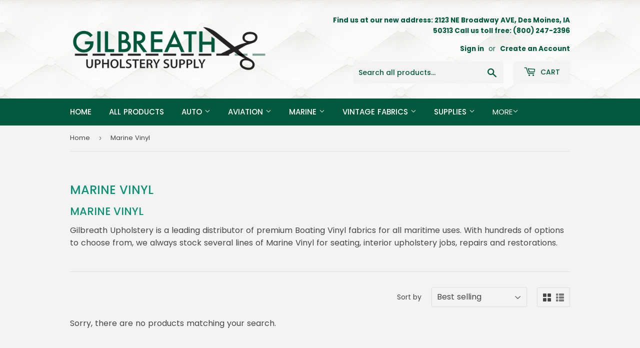

--- FILE ---
content_type: text/css
request_url: https://upholsterysupply.com/cdn/shop/t/5/assets/custom.scss.css?v=66053269905223913781615982566
body_size: -451
content:
/** Shopify CDN: Minification failed

Line 23:0 Unexpected "{"

**/


/*==============================================================================
  # CUSTOM CSS
==============================================================================*/

h1, .h1, #shopify-product-reviews .spr-header-title {
    font-size: 1.5em;
}

.flex-direction-nav{
  
/*   display: none; */
}

@media screen and (min-width: 1120px){
  .flexslider:hover .flex-next,
{
    opacity: 1;
    right: 20px;
}
  
}

@media screen and (min-width: 1120px){
  .flexslider:hover .flex-prev {
    opacity: 1;
    left: 45px ;
   }
}


@media screen and (min-width: 769px){
  .flexslider:hover .flex-next,
.flexslider:hover .flex-prev
{
    opacity: 1;
    right: 25px;
}
}


li.site-nav--active {
    background-color: #0b9075;
}


header.site-header {
    position: relative;
    z-index: 10000;
    background: url(/cdn/shop/files/pillow-leather-bg.jpg?v=1615861785) top left repeat-x !important;
}

